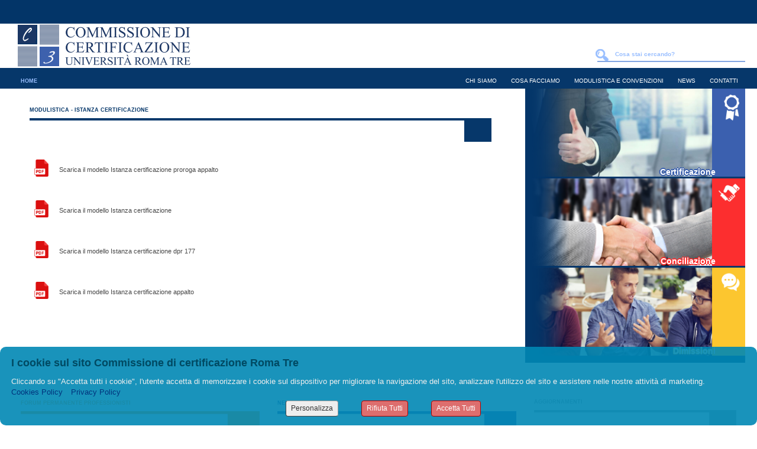

--- FILE ---
content_type: text/html; charset=utf-8
request_url: https://certificazioneroma3.it/istanza-certificazione.aspx
body_size: 55416
content:


<!DOCTYPE html>

<html id="ctl00_Html1" xmlns="http://www.w3.org/1999/xhtml" dir="ltr" lang="it" prefix="og: http://ogp.me/ns#" class="lang-it">
<head id="ctl00_Head1" data-sitologourl="/Public/certificazione/StrutturaSito/logo_commissione_certificazione.png" data-sitoname="Commissione di certificazione Roma Tre" data-idpagina="5261"><title>
	Istanza certificazione
</title><meta property="og:title" content="Istanza certificazione" /><meta property="og:type" content="website" /><meta property="og:url" content="https://certificazioneroma3.it/istanza-certificazione.aspx" /><meta property="og:locale" content="it_IT" /><meta name="viewport" content="width=device-width, initial-scale=1, minimum-scale=1, maximum-scale=1" /><meta name="robots" content="index,follow" /><meta http-equiv="content-type" content="text/html; charset=utf-8" /><meta name="revisit-after" content="7 days" /><meta name="generator" content="GiapCMS - Il CMS visuale" /><meta property="og:image" content="https://certificazioneroma3.it/Public/certificazione/StrutturaSito/logo_commissione_certificazione.png" /><meta property="twitter:card" content="summary_large_image" /><meta property="twitter:image" content="https://certificazioneroma3.it/Public/certificazione/StrutturaSito/logo_commissione_certificazione.png" />
    <style type="text/css">
        html{width:100%;}
    </style>
    
    <link rel="canonical" href="https://certificazioneroma3.it/istanza-certificazione.aspx"/>
    
    
    

    
    <link rel="shortcut icon" type="image/x-icon" href="/Public/certificazione/StrutturaSito/favicon.ico" />
    <link rel="icon" type="image/ico" href="/Public/certificazione/StrutturaSito/favicon.ico" />
    
    
    <link rel="image_src" href="https://certificazioneroma3.it/Public/certificazione/StrutturaSito/logo_commissione_certificazione.png" type="image/png"/>
    <link rel="stylesheet" type="text/css" href="https://maxcdn.bootstrapcdn.com/font-awesome/4.5.0/css/font-awesome.min.css"/>
    
    
    
    
    
    
    
    
    <link rel="stylesheet" type="text/css" href="//ajax.googleapis.com/ajax/libs/jqueryui/1.12.1/themes/redmond/jquery-ui.css" /><link rel="stylesheet" type="text/css" href="/public/css_runtime/certificazione/pagina5261.css?dt=20250210152346"/>
    <link rel="stylesheet" type="text/css" href="/css/cookie002.css?v=8"/>
    
    
    <link href="/App_JPlugin/libraries/bootstrap/dist/css/bootstrap.css" rel="stylesheet" />
    <link href="/App_JPlugin/libraries/bootstrap2-toggle/css/bootstrap2-toggle.min.css" rel="stylesheet" />
    <style id="ctl00_zonHead_runtimeCssStyle" type="text/css"></style>
    <script type="text/javascript" src="//ajax.googleapis.com/ajax/libs/jquery/1.12.4/jquery.min.js"></script>
    
    <script src="/public/scripts/certificazione/pagina5261.js?dt=20250210152340"></script>
</head>
<body id="ctl00_Body1" style="padding:0;margin:0;">
    <form name="aspnetForm" method="post" id="aspnetForm">
<div>
<input type="hidden" name="ctl00_RadScriptManager1_TSM" id="ctl00_RadScriptManager1_TSM" value="" />
<input type="hidden" name="__EVENTTARGET" id="__EVENTTARGET" value="" />
<input type="hidden" name="__EVENTARGUMENT" id="__EVENTARGUMENT" value="" />
<input type="hidden" name="__VIEWSTATE" id="__VIEWSTATE" value="XAzBU6PeXUDeH9/cBy8hQD9M+U+xeOBTccoapHVWawL9yZp4KVVMFVXFl9c3k99JI2nNF5T2mlPmefeMlwf3RfQayBbWM3KzEv26IxcHG37pniNeeXg9UyRQzQOnlpIqAm3JYxyFNCbvav4w5eMhBL7sBAuLat4ls0KOQC8LrSm7/Uc68LFM7mAecJY3m7SosbdmgpL4yFNxbQU7gmAjppWOQdpRbjMSH8v+aAYFebT7l53KWvsRzQyn+lfv+wBmcKNUGdtPRyUZ24et3Ux+A2M3Nmxdwxn4q6SNzHLQ949hVqB5b1bHx29fSevX1wtJSmxQfPwhFM4jwNQkCu38FF8UY/jhA36+G0OlkFLO+yYUv+DaCYQfmms3DuB7MtAddMywgNrJFRqP29kMUyGNUj222LV57DaRsWmJZ/RVQwH61G+Jov0LFuwQgGhjVlelfgTXz/cULXlzY6Ljr1knyQ==" />
</div>

<script type="text/javascript">
//<![CDATA[
var theForm = document.forms['aspnetForm'];
if (!theForm) {
    theForm = document.aspnetForm;
}
function __doPostBack(eventTarget, eventArgument) {
    if (!theForm.onsubmit || (theForm.onsubmit() != false)) {
        theForm.__EVENTTARGET.value = eventTarget;
        theForm.__EVENTARGUMENT.value = eventArgument;
        theForm.submit();
    }
}
//]]>
</script>


<script src="/WebResource.axd?d=pynGkmcFUV13He1Qd6_TZFDAzcSqfORGyFAnMgpirn82IRSb3uxuxAU1WDO3-83kgl-CBPXf7oH0wxXOdIIh2g2&amp;t=638901608248157332" type="text/javascript"></script>


<script src="/Telerik.Web.UI.WebResource.axd?_TSM_HiddenField_=ctl00_RadScriptManager1_TSM&amp;compress=1&amp;_TSM_CombinedScripts_=%3b%3bSystem.Web.Extensions%2c+Version%3d4.0.0.0%2c+Culture%3dneutral%2c+PublicKeyToken%3d31bf3856ad364e35%3ait-IT%3aa8328cc8-0a99-4e41-8fe3-b58afac64e45%3aea597d4b%3ab25378d2" type="text/javascript"></script>
<div>

	<input type="hidden" name="__VIEWSTATEGENERATOR" id="__VIEWSTATEGENERATOR" value="CA0B0334" />
	<input type="hidden" name="__EVENTVALIDATION" id="__EVENTVALIDATION" value="UWfrE8jMag2Ho4qjJ9RWV5iB52qyDd8VGLsGn4UUOP65VuaFdVG/7mFPNctGXqhRjX0tGLoJza2hiG3SnQYeLck5Oqosd3wthoLGBI3mKQHCLZITSVqnSsraXCBRM1PQH73QgLykjbQ2nDwZIqdPcAHj256CXyA/2iI2PDLokfKCWyDaNr+7Nf8AnGXD06Ni" />
</div>
        <script type="text/javascript">
//<![CDATA[
Sys.WebForms.PageRequestManager._initialize('ctl00$RadScriptManager1', 'aspnetForm', [], [], [], 90, 'ctl00');
//]]>
</script>

        <div id="ctl00_toolbar" style="display:none;">
            
                
        </div>   
        <div id="container_2colonneDx" class="container2colonneDx pagCont"  style="margin:0 auto;width:100%;">
            <!-- header -->
            
    <header id="ctl00_zonHeader_zona_header1_header" class="selettore_zona_header  baseHeader" style="float:left;position:relative;min-height:150px;width:100%;z-index:0;overflow:visible;">
    <div class="editor-ombra ombraHeader"></div>
    <div id="ctl00_zonHeader_zona_header1_container" class="gc-cont" style="position:relative;float:none;min-height:150px;">
        <div id="modulo63659" class="risorsa logoHeader" style="top:0px;left:0px;position:absolute;z-index:0;"><a href="/"><img class="risorsa" src="/Public/certificazione/StrutturaSito/logo_commissione_certificazione.png" alt="" title=""  /></a></div><nav id="modulo63673" class="menu principale" style="top:0px;left:0px;position:absolute;z-index:0;"><ul class="level0 sf-menu" ombra="0" veloc="slow" delay="200"><li class="item "><a href="javascript:void(0)">Chi Siamo</a><ul class="level1"><li class="item "><a href="/decreti-istitutivi.aspx" title="Decreti Istitutivi">Decreti Istitutivi</a></li> <li class="item "><a href="/regolamento.aspx" title="Regolamento">Regolamento</a></li> <li class="item "><a href="/presidente-commissari.aspx" title="Presidente e Commissari">Presidente e Commissari</a></li> <li class="item "><a href="/i-nostri-utenti.aspx" title="I Nostri Utenti">I Nostri Utenti</a></li> <li class="item "><a href="/attivita-monitoraggio.aspx" title="La Nostra Attività">La Nostra Attività</a></li> </ul></li> <li class="item "><a href="javascript:void(0)">Cosa Facciamo</a><ul class="level1"><li class="item "><a href="/certificazione-consulenza.aspx" title="Certificazione e consulenza">Certificazione e consulenza</a></li> <li class="item "><a href="/conciliazioni-accordi-sede-protetta.aspx" title="Conciliazioni e accordi in sede protetta">Conciliazioni e accordi in sede protetta</a></li> <li class="item "><a href="/dimissioni-risoluzioni.aspx" title="Dimissioni e Risoluzioni">Dimissioni e Risoluzioni</a></li> <li class="item "><a href="/negoziazione-assistita.aspx" title="Negoziazione assistita">Negoziazione assistita</a></li> <li class="item "><a href="/forum-permanente-professionisti.aspx" title="Forum permanente professionisti del lavoro">Forum permanente professionisti del lavoro</a></li> </ul></li> <li class="item "><a href="javascript:void(0)">Modulistica e Convenzioni</a><ul class="level1"><li class="item "><a href="/convenzione-quadro-certificazione.aspx" title="Convenzione Quadro certificazione">Convenzione Quadro certificazione</a></li> <li class="item "><a href="/istanza-certificazione.aspx" title="Istanza Certificazione">Istanza Certificazione</a></li> <li class="item "><a href="/convenzione-quadro-conciliazioni.aspx" title="Convenzione Quadro Conciliazione">Convenzione Quadro Conciliazione</a></li> <li class="item "><a href="/verbale-conciliazione.aspx" title="Verbale Conciliazione">Verbale Conciliazione</a></li> <li class="item "><a href="/modelli-privacy.aspx" title="Modelli Privacy">Modelli Privacy</a></li> <li class="item "><a href="/modulo-dati-fatturazione.aspx" title="Modulo dati fatturazione">Modulo dati fatturazione</a></li> </ul></li> <li class="item "><a href="/news-vetrina.aspx" title="News">News</a></li> <li class="item "><a href="/contatti.aspx" title="Contatti">Contatti</a></li> </ul></nav><nav id="modulo63687" class="menu home" style="top:0px;left:0px;position:absolute;z-index:0;"><ul class="level0 sf-menu" ombra="0" veloc="slow" delay="200"><li class="item current "><a class="current" href="/" title="Home">Home</a></li> </ul></nav><div id="modulo63784" class="ricerca cercaTop" style="top:0px;left:0px;position:absolute;z-index:0;"><input name="ctl00_zonHeader_zona_header1_ctl03£cerca_hid£" id="ctl00_zonHeader_zona_header1_ctl03£cerca_hid£" type="hidden" class="comando_hid" /><input value="Cerca" class="pulsante pulsante_submit" id="ctl00_zonHeader_zona_header1_ctl03£cerca_submit£" name="ctl00_zonHeader_zona_header1_ctl03£cerca_submit£" type="submit" />
<input value="Cosa stai cercando?" class="boxcerca comando_testoEsempio comando_cerca" placeholder="Cosa stai cercando?" id="ctl00_zonHeader_zona_header1_ctl03£cerca_testo£" name="ctl00_zonHeader_zona_header1_ctl03£cerca_testo£" type="text" /><input type="hidden" id="ctl00_zonHeader_zona_header1_ctl03£cerca_usaQuartieriGenerici£" class="comando_usaQuartGen" value="1" /><span class="comando_azzeraFiltri" data-urlreset="%2Fistanza-certificazione.aspx"></span></div>
    </div>
</header>














            <!--/ header -->
            <main id="ctl00_mainZone">
                <!-- containercentrale -->  
                <div id="containercentrale" class="containercentrale" style="float:left;position:relative;">
	                
                    <!-- centrale -->
                    
    <div id="ctl00_zonCentrale_zona_centrale1_centrale" class="selettore_zona_centrale  Zona-Central1 baseCentrale" style="float:left;position:relative;min-height:600px;width:70%;z-index:0;overflow:visible;"> 
    <div class="editor-ombra ombraCentral"></div>
    <div id="centrale_top"></div>
    <div id="ctl00_zonCentrale_zona_centrale1_container" class="gc-cont" style="position:relative;float:none;">
        <div id="modulo64925" class="infobox titoloBlu" style="float:left;margin-top:0px;margin-left:0px;zoom:1;z-index:0;">Modulistica - Istanza certificazione</div><div id="modulo65338" alt="65338" class="vetrinanews scaricaPdf" style="float:left;margin-top:0px;margin-left:0px;zoom:1;z-index:0;" data-pst="0" data-msgcart="0"><div id="newscontainer"><div id="newsitems"><div data-lang="it" class=" newsitem newsitem_primo" data-nws="7733" data-modid="65338" data-pagid="5261" data-cntPub="0" data-ante="false" ><div class="newslink"><a href="http://certificazioneroma3.it/public/certificazione/Immagini/modulistica/ISTANZA_CERTIFICAZIONE_PROROGA_APPALTO.docx" target="_blank" class="" data-nws="7733" data-sit="155" title="Scarica il modello Istanza certificazione proroga appalto"><img src="/public/certificazione/StrutturaSito/icona_scarica_pdf.png" alt="Link" /></a></div><div class="newssopratitolo"></div><div class="newstitolo"><a href="http://certificazioneroma3.it/public/certificazione/Immagini/modulistica/ISTANZA_CERTIFICAZIONE_PROROGA_APPALTO.docx" target="_blank" class="" data-nws="7733" data-sit="155" title="Scarica il modello Istanza certificazione proroga appalto">Scarica il modello Istanza certificazione proroga appalto</a></div><div class="newssottotitolo"></div></div><div data-lang="it" class=" newsitem" data-nws="7511" data-modid="65338" data-pagid="5261" data-cntPub="0" data-ante="false" ><div class="newslink"><a href="http://certificazioneroma3.it/public/certificazione/Immagini/modulistica/ISTANZA_certificazione_modello_19052020.docx" target="_blank" class="" data-nws="7511" data-sit="155" title="Scarica il modello Istanza certificazione"><img src="/public/certificazione/StrutturaSito/icona_scarica_pdf.png" alt="Link" /></a></div><div class="newssopratitolo"></div><div class="newstitolo"><a href="http://certificazioneroma3.it/public/certificazione/Immagini/modulistica/ISTANZA_certificazione_modello_19052020.docx" target="_blank" class="" data-nws="7511" data-sit="155" title="Scarica il modello Istanza certificazione">Scarica il modello Istanza certificazione</a></div><div class="newssottotitolo"></div></div><div data-lang="it" class=" newsitem" data-nws="7510" data-modid="65338" data-pagid="5261" data-cntPub="0" data-ante="false" ><div class="newslink"><a href="http://certificazioneroma3.it/public/certificazione/Immagini/modulistica/ISTANZA_certificazione_modello_19052020_APPALTI_DPR_177_.docx" target="_blank" class="" data-nws="7510" data-sit="155" title="Scarica il modello Istanza certificazione dpr 177"><img src="/public/certificazione/StrutturaSito/icona_scarica_pdf.png" alt="Link" /></a></div><div class="newssopratitolo"></div><div class="newstitolo"><a href="http://certificazioneroma3.it/public/certificazione/Immagini/modulistica/ISTANZA_certificazione_modello_19052020_APPALTI_DPR_177_.docx" target="_blank" class="" data-nws="7510" data-sit="155" title="Scarica il modello Istanza certificazione dpr 177">Scarica il modello Istanza certificazione dpr 177</a></div><div class="newssottotitolo"></div></div><div data-lang="it" class=" newsitem newsitem_ultimo" data-nws="7435" data-modid="65338" data-pagid="5261" data-cntPub="0" data-ante="false" ><div class="newslink"><a href="http://certificazioneroma3.it/public/certificazione/Immagini/modulistica/ISTANZA_NUOVA_CERTIFICAZIONE_2021.docx" target="_blank" class="" data-nws="7435" data-sit="155" title="Scarica il modello Istanza certificazione appalto"><img src="/public/certificazione/StrutturaSito/icona_scarica_pdf.png" alt="Link" /></a></div><div class="newssopratitolo"></div><div class="newstitolo"><a href="http://certificazioneroma3.it/public/certificazione/Immagini/modulistica/ISTANZA_NUOVA_CERTIFICAZIONE_2021.docx" target="_blank" class="" data-nws="7435" data-sit="155" title="Scarica il modello Istanza certificazione appalto">Scarica il modello Istanza certificazione appalto</a></div><div class="newssottotitolo"></div></div></div></div></div><div id="modulo65008" alt="65008" class="vetrinanews forumDX" style="float:left;margin-top:0px;margin-left:0px;zoom:1;z-index:0;" data-pst="1" data-msgcart="0"><div id="titolovetrina">Forum permanente professionisti</div><div class="vetrinascroll" data-itemVis="3" data-autoScr="9000" data-cntPub="0" data-easi="linear" data-itemScr="1"><ul><li><div data-lang="it" class=" newsitem newsitem_primo" data-nws="7799" data-modid="65008" data-pagid="5261" data-cntPub="0" data-ante="false" ><div class="newssopratitolo"></div><div class="newstitolo"><a href="/forum/Sicurezza_AccordoStatoRegioni_17aprile25.aspx" title="Formazione salute e sicurezza sul lavoro Accordo Stato-Regioni 17 aprile 2025">Formazione salute e sicurezza sul lavoro Accordo Stato-Regioni 17 aprile 2025</a></div><div class="newssottotitolo"></div><div class="newslink"><a href="/forum/Sicurezza_AccordoStatoRegioni_17aprile25.aspx" title="Formazione salute e sicurezza sul lavoro Accordo Stato-Regioni 17 aprile 2025">>></a></div></div></li><li><div data-lang="it" class=" newsitem" data-nws="7761" data-modid="65008" data-pagid="5261" data-cntPub="0" data-ante="false" ><div class="newssopratitolo"></div><div class="newstitolo"><a href="/forum/Decreto_Lavoro.aspx" title="DECRETO LAVORO - Materiali webinar 15 maggio 2023">DECRETO LAVORO - Materiali webinar 15 maggio 2023</a></div><div class="newssottotitolo"></div><div class="newslink"><a href="/forum/Decreto_Lavoro.aspx" title="DECRETO LAVORO - Materiali webinar 15 maggio 2023">>></a></div></div></li><li><div data-lang="it" class=" newsitem" data-nws="7521" data-modid="65008" data-pagid="5261" data-cntPub="0" data-ante="false" ><div class="newssopratitolo"></div><div class="newstitolo"><a href="/forum/EMERGENZA_COVID_19.aspx" title="EMERGENZA COVID-19">EMERGENZA COVID-19</a></div><div class="newssottotitolo"></div><div class="newslink"><a href="/forum/EMERGENZA_COVID_19.aspx" title="EMERGENZA COVID-19">>></a></div></div></li><li><div data-lang="it" class=" newsitem" data-nws="7721" data-modid="65008" data-pagid="5261" data-cntPub="0" data-ante="false" ><div class="newssopratitolo"></div><div class="newstitolo"><a href="/forum/COVID_19_Webinar_Commissione.aspx" title="EMERGENZA COVID-19 - Webinar Commissione">EMERGENZA COVID-19 - Webinar Commissione</a></div><div class="newssottotitolo"></div><div class="newslink"><a href="/forum/COVID_19_Webinar_Commissione.aspx" title="EMERGENZA COVID-19 - Webinar Commissione">>></a></div></div></li><li><div data-lang="it" class=" newsitem" data-nws="7668" data-modid="65008" data-pagid="5261" data-cntPub="0" data-ante="false" ><div class="newssopratitolo"></div><div class="newstitolo"><a href="/forum/Fondo_Nuove_Competenze.aspx" title="FONDO NUOVE COMPETENZE">FONDO NUOVE COMPETENZE</a></div><div class="newssottotitolo"></div><div class="newslink"><a href="/forum/Fondo_Nuove_Competenze.aspx" title="FONDO NUOVE COMPETENZE">>></a></div></div></li><li><div data-lang="it" class=" newsitem" data-nws="7720" data-modid="65008" data-pagid="5261" data-cntPub="0" data-ante="false" ><div class="newssopratitolo"></div><div class="newstitolo"><a href="/forum/Decreto_Agosto.aspx" title="EMERGENZA COVID-19 - Decreto Agosto">EMERGENZA COVID-19 - Decreto Agosto</a></div><div class="newssottotitolo"></div><div class="newslink"><a href="/forum/Decreto_Agosto.aspx" title="EMERGENZA COVID-19 - Decreto Agosto">>></a></div></div></li><li><div data-lang="it" class=" newsitem" data-nws="7723" data-modid="65008" data-pagid="5261" data-cntPub="0" data-ante="false" ><div class="newssopratitolo"></div><div class="newstitolo"><a href="/forum/COVID_19_Italia_2020_2022.aspx" title="EMERGENZA COVID-19 - Iniziative per il rilancio “Italia 2020-2022”">EMERGENZA COVID-19 - Iniziative per il rilancio “Italia 2020-2022”</a></div><div class="newssottotitolo"></div><div class="newslink"><a href="/forum/COVID_19_Italia_2020_2022.aspx" title="EMERGENZA COVID-19 - Iniziative per il rilancio “Italia 2020-2022”">>></a></div></div></li><li><div data-lang="it" class=" newsitem" data-nws="7722" data-modid="65008" data-pagid="5261" data-cntPub="0" data-ante="false" ><div class="newssopratitolo"></div><div class="newstitolo"><a href="/forum/COVID_19_Fase_2.aspx" title="EMERGENZA COVID-19 - Fase 2">EMERGENZA COVID-19 - Fase 2</a></div><div class="newssottotitolo"></div><div class="newslink"><a href="/forum/COVID_19_Fase_2.aspx" title="EMERGENZA COVID-19 - Fase 2">>></a></div></div></li><li><div data-lang="it" class=" newsitem" data-nws="7719" data-modid="65008" data-pagid="5261" data-cntPub="0" data-ante="false" ><div class="newssopratitolo"></div><div class="newstitolo"><a href="/forum/Decreto_Cura_Italia.aspx" title="EMERGENZA COVID-19 - Decreto Cura Italia">EMERGENZA COVID-19 - Decreto Cura Italia</a></div><div class="newssottotitolo"></div><div class="newslink"><a href="/forum/Decreto_Cura_Italia.aspx" title="EMERGENZA COVID-19 - Decreto Cura Italia">>></a></div></div></li><li><div data-lang="it" class=" newsitem newsitem_ultimo" data-nws="7505" data-modid="65008" data-pagid="5261" data-cntPub="0" data-ante="false" ><div class="newssopratitolo"></div><div class="newstitolo"><a href="/forum/Cassazione_caso_Foodora_4_02_2020.aspx" title="Cassazione 24 gennaio 2020, n. 1663 caso Foodora">Cassazione 24 gennaio 2020, n. 1663 caso Foodora</a></div><div class="newssottotitolo"></div><div class="newslink"><a href="/forum/Cassazione_caso_Foodora_4_02_2020.aspx" title="Cassazione 24 gennaio 2020, n. 1663 caso Foodora">>></a></div></div></li></ul></div></div><div id="modulo65009" alt="65009" class="vetrinanews newsDxunicoItem" style="float:left;margin-top:0px;margin-left:0px;zoom:1;z-index:0;" data-pst="1" data-msgcart="0"><div id="titolovetrina">News</div><div class="vetrinascroll" data-itemVis="3" data-autoScr="9000" data-cntPub="0" data-itemScr="1"><ul><li><div data-lang="it" class=" newsitem newsitem_primo" data-nws="7797" data-modid="65009" data-pagid="5261" data-cntPub="0" data-ante="false" ><div class="newslink"><a href="http://certificazioneroma3.it/public/certificazione/Immagini/notizie/CONVEGNO_AI_DEF_25.pdf" target="_blank" class="" data-nws="7797" data-sit="155" title="LABChain 2025: Regolamento UE 2024/1689, IA e Diritto del lavoro">>></a></div><div class="newsdata"><span class="datastart">20/01/2025</span></div><div class="newssopratitolo"></div><div class="newstitolo"><a href="http://certificazioneroma3.it/public/certificazione/Immagini/notizie/CONVEGNO_AI_DEF_25.pdf" target="_blank" class="" data-nws="7797" data-sit="155" title="LABChain 2025: Regolamento UE 2024/1689, IA e Diritto del lavoro">LABChain 2025: Regolamento UE 2024/1689, IA e Diritto del lavoro</a></div><div class="newssottotitolo"></div>
<div class="testo">REGOLAMENTO UE 2024/1689, INTELLIGENZA ARTIFICIALE E DIRITTO DEL LAVORO. PROSPETTIVE PER I DIRITTI D...</div></div></li><li><div data-lang="it" class=" newsitem" data-nws="7760" data-modid="65009" data-pagid="5261" data-cntPub="0" data-ante="false" ><div class="newslink"><a href="http://certificazioneroma3.it/public/certificazione/Immagini/forumPermanente/Webinar_decreto_lavoro_15.5.2023.pdf" target="_blank" class="" data-nws="7760" data-sit="155" title="Webinar Le novità del Decreto Lavoro (DL 4 MAGGIO 2023, N. 48)">>></a></div><div class="newsdata"><span class="datastart">11/05/2023</span></div><div class="newssopratitolo"></div><div class="newstitolo"><a href="http://certificazioneroma3.it/public/certificazione/Immagini/forumPermanente/Webinar_decreto_lavoro_15.5.2023.pdf" target="_blank" class="" data-nws="7760" data-sit="155" title="Webinar Le novità del Decreto Lavoro (DL 4 MAGGIO 2023, N. 48)">Webinar Le novità del Decreto Lavoro (DL 4 MAGGIO 2023, N. 48)</a></div><div class="newssottotitolo"></div>
<div class="testo">Webinar Le novità del Decreto Lavoro (DL 4 MAGGIO 2023, N. 48)</div></div></li><li><div data-lang="it" class=" newsitem" data-nws="7734" data-modid="65009" data-pagid="5261" data-cntPub="0" data-ante="false" ><div class="newslink"><a href="http://certificazioneroma3.it/public/certificazione/Immagini/notizie/Privacy_by_emergency_Commissione_Garante_30_giugno_2021.pdf" target="_blank" class="" data-nws="7734" data-sit="155" title="Privacy by emergency. La Commissione di certificazione intervista l’Autorità Garante Privacy">>></a></div><div class="newsdata"><span class="datastart">30/06/2021</span></div><div class="newssopratitolo"></div><div class="newstitolo"><a href="http://certificazioneroma3.it/public/certificazione/Immagini/notizie/Privacy_by_emergency_Commissione_Garante_30_giugno_2021.pdf" target="_blank" class="" data-nws="7734" data-sit="155" title="Privacy by emergency. La Commissione di certificazione intervista l’Autorità Garante Privacy">Privacy by emergency. La Commissione di certificazione intervista l’Autorità Garante Privacy</a></div><div class="newssottotitolo"></div>
<div class="testo">Privacy by emergency. La Commissione di certificazione intervista l’Autorità Garante Privacy</div></div></li><li><div data-lang="it" class=" newsitem" data-nws="7728" data-modid="65009" data-pagid="5261" data-cntPub="0" data-ante="false" ><div class="newslink"><a href="/Help-desk-contratti-di-lavoro.aspx" title="Help desk contratti di lavoro">>></a></div><div class="newsdata"><span class="datastart">16/04/2021</span></div><div class="newssopratitolo"></div><div class="newstitolo"><a href="/Help-desk-contratti-di-lavoro.aspx" title="Help desk contratti di lavoro">Help desk contratti di lavoro</a></div><div class="newssottotitolo"></div>
<div class="testo">Help desk contratti di lavoro</div></div></li><li><div data-lang="it" class=" newsitem" data-nws="7674" data-modid="65009" data-pagid="5261" data-cntPub="0" data-ante="false" ><div class="newslink"><a href="http://certificazioneroma3.it/public/certificazione/Immagini/notizie/Locandina_webinar_responsabilit_dl_Covid_19.pdf" target="_blank" class="" data-nws="7674" data-sit="155" title="Webinar La responsabilità civile e penale del datore di lavoro nel contesto dell'emergenza sanitaria">>></a></div><div class="newsdata"><span class="datastart">14/12/2020</span></div><div class="newssopratitolo"></div><div class="newstitolo"><a href="http://certificazioneroma3.it/public/certificazione/Immagini/notizie/Locandina_webinar_responsabilit_dl_Covid_19.pdf" target="_blank" class="" data-nws="7674" data-sit="155" title="Webinar La responsabilità civile e penale del datore di lavoro nel contesto dell'emergenza sanitaria">Webinar La responsabilità civile e penale del datore di lavoro nel contesto dell'emergenza sanitaria</a></div><div class="newssottotitolo"></div>
<div class="testo">Webinar La responsabilità civile e penale del datore di lavoro nel contesto dell'emergenza sanitaria</div></div></li><li><div data-lang="it" class=" newsitem" data-nws="7542" data-modid="65009" data-pagid="5261" data-cntPub="0" data-ante="false" ><div class="newslink"><a href="http://certificazioneroma3.it/public/certificazione/Immagini/notizie/Fondo_Nuove_Competenze_RomaTre_18_novembre_2020.pdf" target="_blank" class="" data-nws="7542" data-sit="155" title="Webinar Il Fondo Nuove Competenze: potenzialità e profili applicativi">>></a></div><div class="newsdata"><span class="datastart">18/11/2020</span></div><div class="newssopratitolo"></div><div class="newstitolo"><a href="http://certificazioneroma3.it/public/certificazione/Immagini/notizie/Fondo_Nuove_Competenze_RomaTre_18_novembre_2020.pdf" target="_blank" class="" data-nws="7542" data-sit="155" title="Webinar Il Fondo Nuove Competenze: potenzialità e profili applicativi">Webinar Il Fondo Nuove Competenze: potenzialità e profili applicativi</a></div><div class="newssottotitolo"></div>
<div class="testo">Webinar Il Fondo Nuove Competenze: potenzialità e profili applicativi</div></div></li><li><div data-lang="it" class=" newsitem" data-nws="7537" data-modid="65009" data-pagid="5261" data-cntPub="0" data-ante="false" ><div class="newslink"><a href="http://certificazioneroma3.it/public/certificazione/Immagini/COVID-19/Webinar_decreto_Agosto_10.9.2020.pdf" target="_blank" class="" data-nws="7537" data-sit="155" title="Webinar Il Decreto Agosto (d.l. 14 agosto 2020, n. 104)">>></a></div><div class="newsdata"><span class="datastart">10/09/2020</span></div><div class="newssopratitolo"></div><div class="newstitolo"><a href="http://certificazioneroma3.it/public/certificazione/Immagini/COVID-19/Webinar_decreto_Agosto_10.9.2020.pdf" target="_blank" class="" data-nws="7537" data-sit="155" title="Webinar Il Decreto Agosto (d.l. 14 agosto 2020, n. 104)">Webinar Il Decreto Agosto (d.l. 14 agosto 2020, n. 104)</a></div><div class="newssottotitolo"></div>
<div class="testo">Webinar Il Decreto Agosto (d.l. 14 agosto 2020, n. 104)</div></div></li><li><div data-lang="it" class=" newsitem" data-nws="7533" data-modid="65009" data-pagid="5261" data-cntPub="0" data-ante="false" ><div class="newslink"><a href="http://certificazioneroma3.it/public/certificazione/Immagini/notizie/Webinar_Sicurezza_29.4.2020_Commissione_Certificazione_Roma_Tre.pdf" target="_blank" class="" data-nws="7533" data-sit="155" title="Webinar Fase 2 e sicurezza sul lavoro">>></a></div><div class="newsdata"><span class="datastart">29/04/2020</span></div><div class="newssopratitolo"></div><div class="newstitolo"><a href="http://certificazioneroma3.it/public/certificazione/Immagini/notizie/Webinar_Sicurezza_29.4.2020_Commissione_Certificazione_Roma_Tre.pdf" target="_blank" class="" data-nws="7533" data-sit="155" title="Webinar Fase 2 e sicurezza sul lavoro">Webinar Fase 2 e sicurezza sul lavoro</a></div><div class="newssottotitolo"></div>
<div class="testo">Webinar Fase 2 e sicurezza sul lavoro</div></div></li><li><div data-lang="it" class=" newsitem" data-nws="7532" data-modid="65009" data-pagid="5261" data-cntPub="0" data-ante="false" ><div class="newslink"><a href="http://certificazioneroma3.it/public/certificazione/Immagini/notizie/Webinar_9.4.2020.pdf" target="_blank" class="" data-nws="7532" data-sit="155" title="Webinar Cassa integrazione “COVID-19” e Cassa in deroga (nella Regione Lazio)">>></a></div><div class="newsdata"><span class="datastart">09/04/2020</span></div><div class="newssopratitolo"></div><div class="newstitolo"><a href="http://certificazioneroma3.it/public/certificazione/Immagini/notizie/Webinar_9.4.2020.pdf" target="_blank" class="" data-nws="7532" data-sit="155" title="Webinar Cassa integrazione “COVID-19” e Cassa in deroga (nella Regione Lazio)">Webinar Cassa integrazione “COVID-19” e Cassa in deroga (nella Regione Lazio)</a></div><div class="newssottotitolo"></div>
<div class="testo">Webinar Cassa integrazione “COVID-19” e Cassa in deroga (nella Regione Lazio)</div></div></li><li><div data-lang="it" class=" newsitem newsitem_ultimo" data-nws="7531" data-modid="65009" data-pagid="5261" data-cntPub="0" data-ante="false" ><div class="newslink"><a href="http://certificazioneroma3.it/public/certificazione/Immagini/notizie/Locandina_ciclo_seminari_webinar.pdf" target="_blank" class="" data-nws="7531" data-sit="155" title="Ciclo seminari webinar">>></a></div><div class="newsdata"><span class="datastart">02/04/2020</span></div><div class="newssopratitolo"></div><div class="newstitolo"><a href="http://certificazioneroma3.it/public/certificazione/Immagini/notizie/Locandina_ciclo_seminari_webinar.pdf" target="_blank" class="" data-nws="7531" data-sit="155" title="Ciclo seminari webinar">Ciclo seminari webinar</a></div><div class="newssottotitolo"></div>
<div class="testo">Ciclo seminari webinar</div></div></li></ul></div></div>  
    </div>
    <div id="centrale_bottom"></div>   
</div>


	                <!--/ centrale -->
                    <aside>
                    <!-- colonnadx -->
                    
    <div id="ctl00_zonColonnaDx_zona_colonnaDx1_colonnaDx" class="selettore_zona_dx  Zona-Right2" style="float:right;position:relative;width:30%;z-index:0;">
    <div class="editor-ombra ombraDx"></div>
    <div id="colonnaDx_top"></div>
    <div id="ctl00_zonColonnaDx_zona_colonnaDx1_container" class="gc-cont" style="position:relative;float:none;">
        <div id="modulo63823" class="contenitore boxDx" style="float:left;margin-top:0px;margin-left:0px;zoom:1;z-index:0;">
	
      
    <div id="ctl00_zonColonnaDx_zona_colonnaDx1_ctl00_divRelativeInterno" class="subcontainer-group" style="position:relative">
        <div id="modulo63697" class="infobox boxCertificazioneDx" style="float:left;margin-top:0px;margin-left:0px;zoom:1;z-index:0;"><div class="contenitore">
<div class="immagine"><a href="/certificazione-consulenza.aspx"><img alt="" src="/public/certificazione/StrutturaSito/segnaposto_certificazione_hp.png" /></a></div>
<div class="txtCertificazione">Certificazione</div>
</div></div><div id="modulo63698" class="infobox boxConciliazioneDx" style="float:left;margin-top:0px;margin-left:0px;zoom:1;z-index:0;"><div class="contenitore">
<div class="immagine"><a href="/conciliazioni-accordi-sede-protetta.aspx"><img alt="" src="/public/certificazione/StrutturaSito/segnaposto_conciliazione_hp.png" /></a></div>
<div class="txtConciliazione">Conciliazione</div>
</div></div><div id="modulo63699" class="infobox boxForumDx" style="float:left;margin-top:0px;margin-left:0px;zoom:1;z-index:0;"><div class="contenitore">
<div class="immagine"><a href="/dimissioni-risoluzioni.aspx"><img alt="" src="/public/certificazione/StrutturaSito/segnaposto_forum_hp.png" /></a></div>
<div class="txtForum">Dimissioni</div>
</div></div><div id="modulo63822" class="risorsa sfumatura" style="float:left;margin-top:0px;margin-left:0px;zoom:1;z-index:0;"><img class="risorsa" src="/Public/certificazione/StrutturaSito/sfumatura_top.png" alt="" title=""  /></div>  
    </div>
    

</div><div id="modulo65010" alt="65010" class="vetrinanews documentiDx" style="float:left;margin-top:0px;margin-left:0px;zoom:1;z-index:0;" data-pst="1" data-msgcart="0"><div id="titolovetrina">Aggiornamenti</div><div class="vetrinascroll" data-itemVis="3" data-autoScr="8000" data-cntPub="0" data-easi="linear" data-itemScr="1"><ul><li><div data-lang="it" class=" newsitem newsitem_primo" data-nws="7523" data-modid="65010" data-pagid="5261" data-cntPub="0" data-ante="false" ><div class="newslink"><a href="/forum/EMERGENZA_COVID_19.aspx#formContatto" title="EMERGENZA COVID-19">Leggi la scheda</a></div><div class="newssopratitolo"></div><div class="newstitolo"><a href="/forum/EMERGENZA_COVID_19.aspx#formContatto" title="EMERGENZA COVID-19">EMERGENZA COVID-19</a></div><div class="newssottotitolo"></div></div></li><li><div data-lang="it" class=" newsitem" data-nws="7524" data-modid="65010" data-pagid="5261" data-cntPub="0" data-ante="false" ><div class="newslink"><a href="/Conciliazioni-il-modalità-telematica.aspx#formContatto" title="Conciliazioni in modalità telematica">Leggi la scheda</a></div><div class="newssopratitolo"></div><div class="newstitolo"><a href="/Conciliazioni-il-modalità-telematica.aspx#formContatto" title="Conciliazioni in modalità telematica">Conciliazioni in modalità telematica</a></div><div class="newssottotitolo"></div></div></li><li><div data-lang="it" class=" newsitem" data-nws="7400" data-modid="65010" data-pagid="5261" data-cntPub="0" data-ante="false" ><div class="newslink"><a href="http://certificazioneroma3.it/public/certificazione/Immagini/aggiornamenti/Circolare_n_5_del_28022019_vigilanza_caporalato.pdf" target="_blank" class="" data-nws="7400" data-sit="155" title="Circolare-n-5-del-28022019-vigilanza-caporalato">Leggi la scheda</a></div><div class="newssopratitolo"></div><div class="newstitolo"><a href="http://certificazioneroma3.it/public/certificazione/Immagini/aggiornamenti/Circolare_n_5_del_28022019_vigilanza_caporalato.pdf" target="_blank" class="" data-nws="7400" data-sit="155" title="Circolare-n-5-del-28022019-vigilanza-caporalato">Circolare-n-5-del-28022019-vigilanza-caporalato</a></div><div class="newssottotitolo"></div></div></li><li><div data-lang="it" class=" newsitem" data-nws="7388" data-modid="65010" data-pagid="5261" data-cntPub="0" data-ante="false" ><div class="newslink"><a href="http://certificazioneroma3.it/public/certificazione/Immagini/aggiornamenti/d.l._n._4_del_2019_reddito_di_cittadinanza_e_quota_cento_1.pdf" target="_blank" class="" data-nws="7388" data-sit="155" title="Testo DL RDC e Pensioni">Leggi la scheda</a></div><div class="newssopratitolo"></div><div class="newstitolo"><a href="http://certificazioneroma3.it/public/certificazione/Immagini/aggiornamenti/d.l._n._4_del_2019_reddito_di_cittadinanza_e_quota_cento_1.pdf" target="_blank" class="" data-nws="7388" data-sit="155" title="Testo DL RDC e Pensioni">Testo DL RDC e Pensioni</a></div><div class="newssottotitolo"></div></div></li><li><div data-lang="it" class=" newsitem" data-nws="7300" data-modid="65010" data-pagid="5261" data-cntPub="0" data-ante="false" ><div class="newslink"><a href="http://certificazioneroma3.it/public/certificazione/Immagini/aggiornamenti/Circolare_n_4_dell_11022019_preclusione.pdf" target="_blank" class="" data-nws="7300" data-sit="155" title="Circolare 4 dell 11-02-2019 Preclusione">Leggi la scheda</a></div><div class="newssopratitolo"></div><div class="newstitolo"><a href="http://certificazioneroma3.it/public/certificazione/Immagini/aggiornamenti/Circolare_n_4_dell_11022019_preclusione.pdf" target="_blank" class="" data-nws="7300" data-sit="155" title="Circolare 4 dell 11-02-2019 Preclusione">Circolare 4 dell 11-02-2019 Preclusione</a></div><div class="newssottotitolo"></div></div></li><li><div data-lang="it" class=" newsitem" data-nws="7301" data-modid="65010" data-pagid="5261" data-cntPub="0" data-ante="false" ><div class="newslink"><a href="http://certificazioneroma3.it/public/certificazione/Immagini/aggiornamenti/Circolare_n_3_dell_11022019_somministrazione_fraudolenta.pdf" target="_blank" class="" data-nws="7301" data-sit="155" title="Circolare 3 dell 11-02-2019 Somministrazione fraudolenta">Leggi la scheda</a></div><div class="newssopratitolo"></div><div class="newstitolo"><a href="http://certificazioneroma3.it/public/certificazione/Immagini/aggiornamenti/Circolare_n_3_dell_11022019_somministrazione_fraudolenta.pdf" target="_blank" class="" data-nws="7301" data-sit="155" title="Circolare 3 dell 11-02-2019 Somministrazione fraudolenta">Circolare 3 dell 11-02-2019 Somministrazione fraudolenta</a></div><div class="newssottotitolo"></div></div></li><li><div data-lang="it" class=" newsitem newsitem_ultimo" data-nws="7302" data-modid="65010" data-pagid="5261" data-cntPub="0" data-ante="false" ><div class="newslink"><a href="http://certificazioneroma3.it/public/certificazione/Immagini/aggiornamenti/96_2018_legge_dignita_1.pdf" target="_blank" class="" data-nws="7302" data-sit="155" title="96 - 2018 Legge dignità">Leggi la scheda</a></div><div class="newssopratitolo"></div><div class="newstitolo"><a href="http://certificazioneroma3.it/public/certificazione/Immagini/aggiornamenti/96_2018_legge_dignita_1.pdf" target="_blank" class="" data-nws="7302" data-sit="155" title="96 - 2018 Legge dignità">96 - 2018 Legge dignità</a></div><div class="newssottotitolo"></div></div></li></ul></div></div>  
    </div>
    <div id="colonnaDx_bottom"></div>
</div>


                    <!--/ colonnadx -->
                    </aside>
	            </div>
                <!--/ containercentrale -->  		
            </main>
            <!-- footer -->
            
    <footer id="ctl00_zonFooter_zona_footer1_footer" class="selettore_zona_footer  baseFooter" style="float:left;position:relative;min-height:470px;width:100%;z-index:0;">
    <div class="editor-ombra ombraFooter"></div>
    <div id="footer_top"></div>
    <div id="ctl00_zonFooter_zona_footer1_container" class="gc-cont" style="position:relative;float:none;min-height:470px;">
        <div id="modulo63661" class="infobox contatti-footer" style="float:left;margin-top:0px;margin-left:0px;zoom:1;z-index:0;"><div class="titolo"><strong>Certificazione dei contratti di lavoro e consulenza</strong></div>
Sig.ra Marinella Paolini<br />
<a href="mailto:marinella.paolini@uniroma3.it">marinella.paolini@uniroma3.it</a><br />
<a href="mailto:commissione.certificazione@uniroma3.it?subject=Certificazione%20dei%20contratti%20di%20lavoro%20e%20consulenza">commissione.certificazione@uniroma3.it</a><br />
pec. <a href="mailto:commissione.certificazione@ateneo.uniroma3.it?subject=Certificazione%20dei%20contratti%20di%20lavoro%20e%20consulenza">commissione.certificazione@ateneo.uniroma3.it</a><br />
<br />
Per informazioni su consulenza e assistenza e certificazione dei soli contratti rientranti nell'ambito dell'apposita convenzione <strong>"IPER"</strong><br />
Avv. Stefano Rosa<br />
<a href="mailto:stefano.rosa@uniroma3.it?subject=Informazioni su consulenza, assistenza, certificazione dei soli contratti rientranti nell'ambito dell'apposita convenzione IPER&amp;cc=commissione.certificazione@uniroma3.it">stefano.rosa@uniroma3.it</a><br />
<br />
<br />
<div class="titolo"><strong>Conciliazione delle controversie di lavoro</strong></div>
Dott.ssa Annalisa Santini<br />
<a href="mailto:annalisa.santini@uniroma3.it?subject=Conciliazione%20delle%20controversie%20di%20lavoro">annalisa.santini@uniroma3.it</a><br />
<a href="mailto:commissione.conciliazione@uniroma3.it?subject=Conciliazione%20delle%20controversie%20di%20lavoro">commissione.conciliazione@uniroma3.it</a><br />
pec: <a href="mailto:commissione.certificazione@ateneo.uniroma3.it?subject=Conciliazione%20delle%20controversie%20di%20lavoro">commissione.certificazione@ateneo.uniroma3.it</a><br />
<br /></div><div id="modulo63662" class="infobox doveSiamoFooter" style="float:left;margin-top:0px;margin-left:0px;zoom:1;z-index:0;"><div class="titolo">Dove Siamo</div>
<iframe src="https://www.google.com/maps/embed?pb=!1m18!1m12!1m3!1d883.5516392316927!2d12.479472335624521!3d41.851946859613605!2m3!1f0!2f0!3f0!3m2!1i1024!2i768!4f13.1!3m3!1m2!1s0x13258a8b7486aeb9%3A0x4f675c94f1461026!2sVia%20Gabriello%20Chiabrera%2C%20199%2C%2000145%20Roma%20RM!5e0!3m2!1sit!2sit!4v1665137393360!5m2!1sit!2sit" style="border:0;" frameborder="0"></iframe>
<div class="testo"><strong>SEDE:</strong><br />
Via Gabriello Chiabrera 199<br />
00145, Roma, Italia<br />
<br />
<strong>SEDI OPERATIVE:</strong></div>
Roma, Via del Castro Pretorio n. 20;<br />
Roma c/o AGI (Avvocati Giuslavoristi Italiani), Via del Banco di Santo Spirito n. 42;<br />
Milano, Via Festa del Perdono n. 7</div><div id="modulo63663" class="modulonewsletter IscrizioneNewsletter" style="float:left;margin-top:0px;margin-left:0px;zoom:1;z-index:0;"><input name="ctl00_zonFooter_zona_footer1_ctl02£formnewsletter_hid£" id="ctl00_zonFooter_zona_footer1_ctl02£formnewsletter_hid£" class="comando_hid" type="hidden" />
<div class="titolo">Iscrizione<span style="color: #5bb3e4;">Newsletter</span></div>
<div class="titoletto">Comm/Unity <br />
Commissione certificazione</div>
<div class="sottotitolo"><span style="color: #b0bbda;">Iscriviti alla nostra Newsletter per restare aggiornato sulle nostre iniziative</span></div>
<input name="ctl00_zonFooter_zona_footer1_ctl02£formnewsletter_nome£" placeholder="Nome" id="ctl00_zonFooter_zona_footer1_ctl02£formnewsletter_nome£" class="txtNewsletter" type="text" /><br />
<input name="ctl00_zonFooter_zona_footer1_ctl02£formnewsletter_email£" placeholder="Inserisci la tua e-mail" id="ctl00_zonFooter_zona_footer1_ctl02£formnewsletter_email£" class="txtNewsletter" title="Inserire l'indirizzo di posta elettronica su cui si intende ricevere la newsletter" type="text" /><br />
<input name="ctl00_zonFooter_zona_footer1_ctl02£formnewsletter_submit£" class="pulnewsletter" id="ctl00_zonFooter_zona_footer1_ctl02£formnewsletter_submit£" onclick="return presetPostback('ctl00_zonFooter_zona_footer1_ctl02£formnewsletter_hid£')" value="Iscriviti" type="submit" /></div><div id="ctl00_zonFooter_zona_footer1_ctl02_messaggio"></div>

<div id="modulo63667" class="infobox privacyFooter" style="float:left;margin-top:0px;margin-left:0px;zoom:1;z-index:0;"><a href="/privacy-policy.aspx">Privacy</a></div><div id="modulo63668" class="infobox creditiFooter" style="float:left;margin-top:0px;margin-left:0px;zoom:1;z-index:0;">&copy; Commissione di certificazione Universit&agrave; degli Studi Roma Tre, Via Gabriello Chiabrera 199, 00145 Roma, Italia&nbsp;- <a href="/default.aspx?id=5290&amp;lng=1">Informativa Cookie</a></div><div id="modulo63669" class="infobox poweredFooter" style="float:left;margin-top:0px;margin-left:0px;zoom:1;z-index:0;">Powered by GiapInformatica
<br />
Design by Giap CMS</div>
    </div>
    <div id="footer_bottom"></div>
</footer>


            <!--/ footer -->
        </div>

	    
    <div id="ctl00_ContentPlaceHolderLibero_cookieMsgInfo" class="cookie-msg-info-container" style="display:block;" ckSito="certificazioneCkAcptGdpr">
        <div id="ctl00_ContentPlaceHolderLibero_cookieIntro" class="cookie-intro" style="display:block;">
            <span class="cookie-title">I cookie sul sito Commissione di certificazione Roma Tre</span>
            <span class="cookie-text">Cliccando su "Accetta tutti i cookie", l'utente accetta di memorizzare i cookie sul dispositivo per migliorare la navigazione del sito, analizzare l'utilizzo del sito e assistere nelle nostre attività di marketing.</span>
            <span class="cookie-link">
                <a id="ctl00_ContentPlaceHolderLibero_lnkCookiePolicy" class="info" rel="nofollow" href="/informativa-cookie.aspx">Cookies Policy</a>
                <a id="ctl00_ContentPlaceHolderLibero_lnkPrivacyPolicy" class="info" rel="nofollow" href="/privacy-policy.aspx">Privacy Policy</a>
            </span>
            <span class="cookie-button">
                <a id="ctl00_ContentPlaceHolderLibero_lnkCookieCustomize" class="customize" rel="nofollow" href="javascript:personalizzaCookie(&#39;ctl00_ContentPlaceHolderLibero_cookieMsgInfo&#39;);">Personalizza</a>
                <a id="ctl00_ContentPlaceHolderLibero_lnkCookieDisableAll" class="accetto" rel="nofollow" href="javascript:accettaCookie(&#39;certificazioneCkAcptGdpr&#39;,&#39;ctl00_ContentPlaceHolderLibero_cookieMsgInfo&#39;,&#39;a5f7a2ba-9243-4f22-a801-c398596b1d9b&#39;,&#39;DenyAll&#39;);">Rifiuta Tutti</a>
                <a id="ctl00_ContentPlaceHolderLibero_lnkCookieAllowAll" class="accetto" rel="nofollow" href="javascript:accettaCookie(&#39;certificazioneCkAcptGdpr&#39;,&#39;ctl00_ContentPlaceHolderLibero_cookieMsgInfo&#39;,&#39;a5f7a2ba-9243-4f22-a801-c398596b1d9b&#39;,&#39;AllowAll&#39;);">Accetta Tutti</a>
            </span>
        </div>
        <div id="ctl00_ContentPlaceHolderLibero_cookieSettingsContainer" class="cookie-settings-container" style="display:none;">
            <div class="cookie-settings-header">
                <span class="settings-title">Gestione Preferenze Privacy</span>
                <div id="ctl00_ContentPlaceHolderLibero_cookieSettingsClose" class="settings-close" style="display:block;"><a id="ctl00_ContentPlaceHolderLibero_lnkCookieSettingsClose" class="close" rel="nofollow" href="javascript:personalizzaCookieHide(&#39;ctl00_ContentPlaceHolderLibero_cookieMsgInfo&#39;);">X</a></div>
            </div>
            <div class="cookie-settings-body">
                <div class="cookie-settings-selectors">
                    <ul>
                        <li class="attivo" data-target="privacy">La tua privacy</li>
                        <li data-target="necessary">Cookie strettamente necessari</li>
                        <li data-target="functional">Cookie di funzionalità</li>
                        <li data-target="performance">Cookie di prestazione</li>
                        <li data-target="targeting">Cookie per pubblicità mirata</li>
                        <li data-target="socialmedia">Cookie dei social media</li>
                    </ul>
                </div>
                <div class="cookie-settings-content">
                    <div class="cookie-settings-content-privacy">
                        <div class="cookie-settings-content-header"><span class="settings-content-title">La tua privacy</span></div>
                        <div class="cookie-settings-content-body">Quando si visita qualsiasi sito Web, questo può memorizzare o recuperare informazioni sul tuo browser, in gran parte sotto forma di cookie. Queste informazioni potrebbero essere su di te, le tue preferenze o il tuo dispositivo e sono utilizzate in gran parte per far funzionare il sito secondo le tue aspettative. Le informazioni di solito non ti identificano direttamente, ma possono fornire un'esperienza Web più personalizzata. Poiché rispettiamo il tuo diritto alla privacy, è possibile scegliere di non consentire alcuni tipi di cookie. Clicca sulle intestazioni delle diverse categorie per saperne di più e modificare le impostazioni predefinite. Tuttavia, il bloccaggio di alcuni tipi di cookie può avere impatto sulla tua esperienza del sito e dei servizi che siamo in grado di offrire.<br/><a href="/privacy-policy.aspx">Privacy Policy</a></div>
                    </div>
                    <div class="cookie-settings-content-necessary">
                        <div class="cookie-settings-content-header">
                            <span class="settings-content-title">Cookie strettamente necessari</span>
                            <span class="settings-content-always">Sempre attivi</span>
                        </div>
                        <div class="cookie-settings-content-body">Questi cookie sono necessari per il funzionamento del sito e non possono essere disattivati ​​nei nostri sistemi. Di solito vengono impostati solo in risposta alle azioni da te effettuate che costituiscono una richiesta di servizi, come l'impostazione delle preferenze di privacy, l'accesso o la compilazione di moduli. È possibile impostare il browser per bloccare o avere avvisi riguardo questi cookie, ma di conseguenza alcune parti del sito non funzioneranno. Questi cookie non archiviano informazioni personali.<br/><a href="/informativa-cookie.aspx">Cookies Policy</a></div>
                    </div>
                    <div class="cookie-settings-content-functional">
                        <div class="cookie-settings-content-header">
                            <span class="settings-content-title">Cookie di funzionalità</span>
                            <span class="settings-content-checkbox"><input name="ctl00$ContentPlaceHolderLibero$chkCookieSettingsFunctionalID" type="checkbox" id="ctl00_ContentPlaceHolderLibero_chkCookieSettingsFunctionalID" class="chkCookieSettingsFunctional" data-toggle="toggle" data-on="On" data-off="Off" checked="checked" /></span>
                        </div>
                        <div class="cookie-settings-content-body">Questi cookie consentono al sito di fornire funzionalità e personalizzazione avanzate. Possono essere impostati da noi o da provider di terze parti i cui servizi sono stati aggiunti alle nostre pagine. Se non si autorizzano questi cookie, alcuni o tutti questi servizi potrebbero non funzionare correttamente.</div>
                    </div>
                    <div class="cookie-settings-content-performance">
                        <div class="cookie-settings-content-header">
                            <span class="settings-content-title">Cookie di prestazione</span>
                            <span class="settings-content-checkbox"><input name="ctl00$ContentPlaceHolderLibero$chkCookieSettingsPerformanceID" type="checkbox" id="ctl00_ContentPlaceHolderLibero_chkCookieSettingsPerformanceID" class="chkCookieSettingsPerformance" data-toggle="toggle" data-on="On" data-off="Off" /></span>
                        </div>
                        <div class="cookie-settings-content-body">Questi cookie ci permettono di contare le visite e fonti di traffico in modo da poter misurare e migliorare le prestazioni del nostro sito. Ci aiutano a sapere quali sono le pagine più e meno popolari e vedere come i visitatori si muovono intorno al sito. Tutte le informazioni raccolte dai cookie sono aggregate e quindi anonime. Se non consenti questi cookie, non sapremo quando hai visitato il nostro sito.</div>
                    </div>
                    <div class="cookie-settings-content-targeting">
                        <div class="cookie-settings-content-header">
                            <span class="settings-content-title">Cookie per pubblicità mirata</span>
                            <span class="settings-content-checkbox"><input name="ctl00$ContentPlaceHolderLibero$chkCookieSettingsTargetingID" type="checkbox" id="ctl00_ContentPlaceHolderLibero_chkCookieSettingsTargetingID" class="chkCookieSettingsTargeting" data-toggle="toggle" data-on="On" data-off="Off" /></span>
                        </div>
                        <div class="cookie-settings-content-body">Questi cookie possono essere impostati tramite il nostro sito dai nostri partner pubblicitari. Possono essere utilizzati da queste aziende per costruire un profilo dei tuoi interessi e mostrarti annunci pertinenti su altri siti. Non memorizzano direttamente informazioni personali, ma sono basati unicamente sull'individuazione del tuo browser e del tuo dispositivo internet. Se non si accettano questi cookie, riceverai una pubblicità meno mirata.</div>
                    </div>
                    <div class="cookie-settings-content-socialmedia">
                        <div class="cookie-settings-content-header">
                            <span class="settings-content-title">Cookie dei social media</span>
                            <span class="settings-content-checkbox"><input name="ctl00$ContentPlaceHolderLibero$chkCookieSettingsSocialMediaID" type="checkbox" id="ctl00_ContentPlaceHolderLibero_chkCookieSettingsSocialMediaID" class="chkCookieSettingsSocialMedia" data-toggle="toggle" data-on="On" data-off="Off" /></span>
                        </div>
                        <div class="cookie-settings-content-body">Questi cookie sono impostati da una serie di servizi di social media che abbiamo aggiunto al sito per consentire di condividere i nostri contenuti con i tuoi amici e connessioni. Sono in grado di monitorare il tuo browser in altri siti e di creare un profilo dei tuoi interessi. Ciò potrebbe avere un impatto sul contenuto e messaggi visualizzati in altri siti Web che visiti. Se non si accettano questi cookie, non è possibile utilizzare o visualizzare questi strumenti di condivisione.</div>
                    </div>
                </div>
            </div>
            <div class="cookie-settings-footer">
                <span class="cookie-button">
                    <a id="ctl00_ContentPlaceHolderLibero_lnkCookieSettingsAcceptMySelection" class="customize" rel="nofollow" href="javascript:accettaCookie(&#39;certificazioneCkAcptGdpr&#39;,&#39;ctl00_ContentPlaceHolderLibero_cookieMsgInfo&#39;,&#39;a5f7a2ba-9243-4f22-a801-c398596b1d9b&#39;,&#39;MyChoices&#39;);">Conferma le mie scelte</a>
                    <a id="ctl00_ContentPlaceHolderLibero_lnkCookieSettingsDisableAll" class="accetto" rel="nofollow" href="javascript:accettaCookie(&#39;certificazioneCkAcptGdpr&#39;,&#39;ctl00_ContentPlaceHolderLibero_cookieMsgInfo&#39;,&#39;a5f7a2ba-9243-4f22-a801-c398596b1d9b&#39;,&#39;DenyAll&#39;);">Rifiuta Tutti</a>
                    <a id="ctl00_ContentPlaceHolderLibero_lnkCookieSettingsAllowAll" class="accetto" rel="nofollow" href="javascript:accettaCookie(&#39;certificazioneCkAcptGdpr&#39;,&#39;ctl00_ContentPlaceHolderLibero_cookieMsgInfo&#39;,&#39;a5f7a2ba-9243-4f22-a801-c398596b1d9b&#39;,&#39;AllowAll&#39;);">Accetta Tutti</a>
                </span>
            </div>
        </div>
    </div>
    <div id="ctl00_ContentPlaceHolderLibero_messaggio"></div>
    <div id="giap_loading_container" style="display:none;"><div id="giap_loading_inner"></div></div>

    
<!--[if lte IE 8]><script src="/App_Scripts/ie7/IE8.js" type="text/javascript"></script><![endif]--><style> #ombra {display:none !important}</style><script src="/App_Scripts/default016.js?dt=20231211235501&v=68" type="text/javascript"></script>
<script type="text/javascript">
//<![CDATA[
window.__TsmHiddenField = $get('ctl00_RadScriptManager1_TSM');//]]>
</script>
</form>
    
    
    
    
    <script src="/App_JPlugin/libraries/bootstrap/dist/js/bootstrap.js"></script>
    <script src="/App_JPlugin/libraries/bootstrap2-toggle/js/bootstrap2-toggle.min.js"></script>

</body>
</html>


--- FILE ---
content_type: text/css
request_url: https://certificazioneroma3.it/public/css_runtime/certificazione/pagina5261.css?dt=20250210152346
body_size: 17418
content:
a img{border:0 none;}.risorsa{font-size:1px;}.lingua div{font-size:1px;}.menu ul{padding:0;margin:0;list-style-type:none;}.formContattaci input,.formRegUte input,.login input,.ricerca input,.formContattaci select,.formRegUte select,.login select,.ricerca select{outline-style:none;}a img{border: none;}html{font-size: 15px;}p{margin-top:0px;margin-right:0px;margin-bottom:0px;margin-left:0px;padding-top:0px;padding-right:0px;padding-bottom:0px;padding-left:0px;}ul{margin-top:0px;margin-right:0px;margin-bottom:0px;margin-left:0px;padding-top:0px;padding-right:0px;padding-bottom:0px;padding-left:0px;}ul li{list-style-type:none;}.baseFooter{background-image:url("/public/certificazione/StrutturaSito/sfondo_bianco_footer.png");background-position:bottom left;background-repeat:repeat-x;background-color:#063769;}.baseFooter .gc-cont{margin-right:auto;margin-left:auto;max-width:1240px;}.baseHeader{background-image:url("/public/certificazione/StrutturaSito/sfondo_header_150.png");background-position:top left;background-repeat:repeat-x;position:fixed !important;top:0px !important;z-index:1 !important;}.baseHeader .gc-cont{margin-right:auto;margin-left:auto;max-width:1240px;}.baseCentrale{height:auto !important;padding-top:150px;}.baseCentrale .gc-cont{height:auto !important;margin-right:auto;margin-left:auto;}.containercentrale{background-image:url("/public/certificazione/StrutturaSito/fascia_blu.png");background-position:top left;background-repeat:repeat-x;float:none !important;margin-top:0px;margin-right:auto;margin-bottom:0px;margin-left:auto;max-width:1240px;width:100%;}.pagCont{width:100%;}a img{border: none;}html{font-size: 15px;}p{margin-top:0px;margin-right:0px;margin-bottom:0px;margin-left:0px;padding-top:0px;padding-right:0px;padding-bottom:0px;padding-left:0px;}ul{margin-top:0px;margin-right:0px;margin-bottom:0px;margin-left:0px;padding-top:0px;padding-right:0px;padding-bottom:0px;padding-left:0px;}ul li{list-style-type:none;}.Zona-Central1{background-color:#FFFFFF;}.Zona-Right2{height:auto !important;padding-top:150px;}.Zona-Right2 .gc-cont{height:auto !important;}.logoHeader{left:10px !important;top:42px !important;width:292px;}.logoHeader img{width:100%;}.contatti-footer{box-sizing: border-box;
border-right:1px solid #FFFFFF;color:#FFFFFF;font-size: 0.9rem;font-family:raleway,Verdana,Arial,sans-serif;line-height:20px;margin-top:20px !important;padding-right:20px;padding-left:20px;width:33%;}.contatti-footer .testo{width:100%;}.contatti-footer .titolo{font-weight:bold;font-size: 1.1rem;margin-bottom:10px;width:100%;}.contatti-footer a{color:#FFFFFF;}.doveSiamoFooter{box-sizing: border-box;
color:#FFFFFF;font-size: 1rem;font-family:raleway,Verdana,Arial,sans-serif;margin-top:20px !important;margin-bottom:15px;padding-right:20px;padding-left:20px;width:33%;}.doveSiamoFooter .testo{width:100%;}.doveSiamoFooter .titolo{font-weight:bold;font-size: 1.2rem;margin-bottom:10px;width:100%;}.doveSiamoFooter iframe{margin-bottom:8px;width:100%;}.IscrizioneNewsletter{box-sizing: border-box;
border-left:1px solid #FFFFFF;color:#FFFFFF;font-size: 1rem;font-family:raleway,Verdana,Arial,sans-serif;margin-top:20px !important;padding-right:20px;padding-bottom:100px;padding-left:20px;width:34%;}.IscrizioneNewsletter .sottotitolo{font-size: 0.9rem;margin-bottom:10px;text-align:right;width:100%;}.IscrizioneNewsletter .titoletto{font-size: 15px;margin-bottom:20px;width:100%;}.IscrizioneNewsletter .titolo{background-image:url("/public/certificazione/StrutturaSito/icona_mail.png");background-size:27px auto;background-position:top right;background-repeat:no-repeat;font-weight:bold;font-size: 1.2rem;width:100%;}.IscrizioneNewsletter input[type=submit]{background-color:#5BB3E4;border:1px solid #5BB3E4;color:#FFFFFF;cursor:pointer;float:right;font-weight:bold;font-size: 1rem;font-family:raleway,Verdana,Arial,sans-serif;height:30px;text-transform:uppercase;width:60%;}.IscrizioneNewsletter input[type=text]{box-sizing: border-box;
background-color:#FFFFFF;border:1px solid #7690C7;font-size: 1rem;height:35px;margin-bottom:10px;padding-left:5px;width:100%;}.IscrizioneNewsletter table{box-sizing: border-box;
}.privacyFooter{color:#FFFFFF;font-size: 1rem;font-family:raleway,Verdana,Arial,sans-serif;margin-bottom:-40px;text-align:center;width:100%;}.privacyFooter a{background-size:100% auto;background-position:top center;background-repeat:no-repeat;background-color:#FFFFFF;-moz-border-radius:100px;-webkit-border-radius:100px;border-radius:100px;color:#063769;display:inline-block;height:80px;padding-top:20px;text-decoration:none;width:100px;}.creditiFooter{box-sizing: border-box;
color:#063769;font-size: 0.8rem;font-family:raleway,Verdana,Arial,sans-serif;margin-top:5px !important;padding-left:10px;width:80%;}.creditiFooter a{color:#063769;cursor:pointer;font-weight:bold;text-decoration:none;}.poweredFooter{box-sizing: border-box;
color:#063769;font-size: 0.8rem;font-family:raleway,Verdana,Arial,sans-serif;margin-top:5px !important;padding-right:10px;text-align:right;width:20%;}.titoloBlu{background-image:url("/public/certificazione/StrutturaSito/sfondo_titolo_chisiamo.png");background-size:100% auto;background-position:bottom left;background-repeat:no-repeat;color:#06376A;font-weight:bold;font-size: 0.9rem;font-family:raleway,Verdana,Arial,sans-serif;height:60px;margin-top:30px !important;margin-left:30px !important;text-transform:uppercase;width:90%;}.titoloBlu .backList{float:right;}.titoloBlu .backList a{color:#666666;cursor:pointer;font-size: 0.9rem;text-decoration:none;}.principale{float:right !important;font-family:Noto Sans,Arial,sans-serif;left:auto !important;right:0px !important;text-transform:uppercase;top:125px !important;}.principale .level0 .current{color:#9ABFFF !important;}.principale .level0 .item{float:left;height:35px;margin-right:12px;margin-left:12px;position:relative;}.principale .level0 .item a{color:#FFFFFF;display:inline-block;font-size: 1rem;text-decoration:none;width:100%;}.principale .level0 .item a:hover{color:#9ABFFF;}.principale .level1{box-sizing: border-box;
background-color:#09396D;display:none;padding-top:20px;padding-right:15px;padding-bottom:20px;padding-left:15px;position:absolute;top:25px !important;width:240px;}.principale .level1 .current{color:#9ABFFF !important;}.principale .level1 .item{border-bottom:2px solid #A7B8D8;height:auto !important;margin-top:5px;margin-right:0px;margin-bottom:5px;margin-left:0px;padding-right:0px;padding-bottom:5px;padding-left:0px;text-align:left;width:100%;}.principale .level1 .item a{color:#FFFFFF;font-size: 0.9rem;}.principale .level1 .item a:hover{color:#9ABFFF;}.home{font-family:Noto Sans,Arial,sans-serif;left:10px !important;text-transform:uppercase;top:125px !important;}.home .level0 .current a{color:#9ABFFF !important;}.home .level0 .item{float:left;height:35px;margin-right:5px;margin-left:5px;position:relative;}.home .level0 .item a{color:#FFFFFF;font-weight:bold;font-size: 0.9rem;text-decoration:none;}.home .level0 .item a:hover{color:#9ABFFF;}.home .level1{box-sizing: border-box;
background-image:url("/public/certificazione/StrutturaSito/open_menu_level1.png");background-size:19px auto;background-position:top center;background-repeat:no-repeat;background-color:#09396D;padding-top:20px;padding-right:15px;padding-bottom:20px;padding-left:15px;position:absolute;top:30px !important;width:240px;}.home .level1 .item{border-bottom:2px solid #A7B8D8;height:auto;margin-top:5px;margin-bottom:5px;padding-bottom:5px;text-align:center;width:100%;}.boxCertificazioneDx{margin-bottom:3px;width:100%;}.boxCertificazioneDx .contenitore{background-image:url("/public/certificazione/StrutturaSito/icona_certificazione.png");background-size:36px auto;background-position:top right;background-repeat:no-repeat;background-color:#3B60AF;position:relative;width:100%;}.boxCertificazioneDx .contenitore .immagine{width:85%;}.boxCertificazioneDx .contenitore .immagine img{width:100%;}.boxCertificazioneDx .contenitore .txtCertificazione{text-shadow: -2px 0 0 #3B60AF, 0 2px #3B60AF, 2px 0 #3B60AF, 0 -2px #3B60AF;
bottom:-2px;color:#FFFFFF;font-weight:bold;font-size: 1.4rem;font-family:Noto Sans,Arial,sans-serif;position:absolute;right:50px;text-align:right;}.boxConciliazioneDx{margin-bottom:3px;width:100%;}.boxConciliazioneDx .contenitore{background-image:url("/public/certificazione/StrutturaSito/icona_conciliazione.png");background-size:45px auto;background-position:top right;background-repeat:no-repeat;background-color:#FC2E2F;position:relative;width:100%;}.boxConciliazioneDx .contenitore .immagine{width:85%;}.boxConciliazioneDx .contenitore .immagine img{width:100%;}.boxConciliazioneDx .contenitore .txtConciliazione{text-shadow: -2px 0 0 #FC2E2F, 0 2px #FC2E2F, 2px 0 #FC2E2F, 0 -2px #FC2E2F;
bottom:-2px;color:#FFFFFF;font-weight:bold;font-size: 1.4rem;font-family:Noto Sans,Arial,sans-serif;position:absolute;right:50px;text-align:right;}.boxForumDx{width:100%;}.boxForumDx .contenitore{background-image:url("/public/certificazione/StrutturaSito/icona_forum.png");background-size:40px auto;background-position:top right;background-repeat:no-repeat;background-color:#FCC62F;position:relative;width:100%;}.boxForumDx .contenitore .immagine{width:85%;}.boxForumDx .contenitore .immagine img{width:100%;}.boxForumDx .contenitore .txtForum{text-shadow: -1px 0 0 #FCC62F, 0 1px #FCC62F, 1px 0 #FCC62F, 0 -1px #FCC62F;
bottom:-2px;color:#FFFFFF;font-weight:bold;font-size: 1.4rem;font-family:Noto Sans,Arial,sans-serif;position:absolute;right:50px;text-align:right;}.boxDx{background-color:#06376A;margin-bottom:20px;width:100%;}.boxDx .subcontainer-group{height:464px;overflow:hidden;width:100%;}.documentiDx{box-sizing: border-box;
font-family:raleway,Verdana,Arial,sans-serif;height:350px;margin-top:10px !important;margin-bottom:10px;overflow:hidden;padding-top:30px;padding-right:15px;padding-left:15px;position:relative;width:100%;}.documentiDx #titolovetrina{background-image:url("/public/certificazione/StrutturaSito/sfondo_titolo_documenti_hp.png");background-size:100% auto;background-position: 0px 20px;background-repeat:no-repeat;color:#A8A8A8;cursor:pointer;font-weight:bold;font-size: 0.9rem;height:105px;position:relative;text-transform:uppercase;width:100%;z-index:1;}.documentiDx .newsdata{color:#3B60AF;display:none;font-size: 0.8rem;text-align:left;width:85%;}.documentiDx .newsitem{color:#494949;font-size: 0.86rem;margin-bottom:5px;width:85%;}.documentiDx .newsitem .testo{display:none;float:left;width:90%;}.documentiDx .newslink{float:left;height:30px;margin-top:5px;margin-bottom:26px;text-align:center;width:15%;}.documentiDx .newslink a{background-image:url("/public/certificazione/StrutturaSito/icona_scarica_pdf.png");background-size:75% auto;background-position:top center;background-repeat:no-repeat;color:transparent;cursor:pointer;display:inline-block;height:30px;width:30px;}.documentiDx .newsthumb{width:100%;}.documentiDx .newsthumb img{width:100%;}.documentiDx .newstitolo{float:left;margin-top:5px;margin-bottom:3px;width:85%;}.documentiDx .newstitolo a{color:#494949;font-weight:500;font-size: 1rem;text-decoration:none;text-transform:uppercase;}.documentiDx .vetrinafadeout{height:340px;}.documentiDx .vetrinascroll{height:235px;margin-top:-35px !important;overflow:hidden;width:100%;}.documentiDx li{list-style-type:none;}.documentiDx ul{margin-top:0px;margin-right:0px;margin-bottom:0px;margin-left:0px;padding-top:0px;padding-right:0px;padding-bottom:0px;padding-left:0px;}.cercaTop{float:right !important;left:auto !important;right:0px !important;top:80px !important;}.cercaTop .pulsante_submit{background-image:url("/public/certificazione/StrutturaSito/icona_lente.png");background-position:center center;background-repeat:no-repeat;background-color:transparent;border:0px none;color:transparent;height:21px;width:22px;}.cercaTop input{background-color:transparent;border-top:0px none;border-left:0px none;border-right:0px none;border-bottom:2px solid #82A5E1;color:#98BEFF;font-weight:bold;font-size: 1rem;font-family:raleway,Verdana,Arial,sans-serif;margin-left:-30px;padding-bottom:4px;padding-left:30px;width:250px;}.newsDxunicoItem{box-sizing: border-box;
font-family:raleway,Verdana,Arial,sans-serif;height:390px;margin-top:30px !important;margin-bottom:30px;overflow:hidden;padding-top:30px;padding-right:15px;padding-left:15px;position:relative;width:50%;}.newsDxunicoItem #titolovetrina{background-image:url("/public/certificazione/StrutturaSito/sfondo_titolo_news_hp.png");background-size:100% auto;background-position: 0px 20px;background-repeat:no-repeat;color:#3B60AF;cursor:pointer;font-weight:bold;font-size: 0.9rem;height:105px;position:relative;text-transform:uppercase;width:100%;z-index:1;}.newsDxunicoItem .newsdata{color:#3B60AF;font-size: 0.8rem;text-align:left;width:85%;}.newsDxunicoItem .newsitem{color:#494949;font-size: 0.86rem;margin-bottom:5px;width:85%;}.newsDxunicoItem .newsitem .testo{float:left;width:90%;}.newsDxunicoItem .newslink{float:left;height:30px;margin-top:5px;margin-bottom:26px;text-align:left;width:10%;}.newsDxunicoItem .newslink a{background-image:url("/public/certificazione/StrutturaSito/freccia_blu.png");background-size:90% auto;background-position:top center;background-repeat:no-repeat;color:transparent;cursor:pointer;display:inline-block;height:24px;width:26px;}.newsDxunicoItem .newsthumb{width:100%;}.newsDxunicoItem .newsthumb img{width:100%;}.newsDxunicoItem .newstitolo{float:left;margin-bottom:3px;width:90%;}.newsDxunicoItem .newstitolo a{color:#3B60AF;font-weight:bold;font-size: 1.2rem;text-decoration:none;text-transform:uppercase;}.newsDxunicoItem .vetrinafadeout{height:340px;}.newsDxunicoItem .vetrinascroll{height:310px;margin-top:-35px !important;overflow:hidden;width:100%;}.newsDxunicoItem li{list-style-type:none;}.newsDxunicoItem ul{margin-top:0px;margin-right:0px;margin-bottom:0px;margin-left:0px;padding-top:0px;padding-right:0px;padding-bottom:0px;padding-left:0px;}.sfumatura{position:absolute;width:20%;z-index:1;}.sfumatura img{width:100%;}.forumDX{box-sizing: border-box;
font-family:raleway,Verdana,Arial,sans-serif;height:390px;margin-top:30px !important;margin-bottom:30px;overflow:hidden;padding-top:30px;padding-right:15px;padding-left:15px;position:relative;width:50%;}.forumDX #newscontainer{margin-top:-60px !important;width:100%;}.forumDX #titolovetrina{background-image:url("/public/certificazione/sfondo_titolo_eventi_hp.png");background-size:100% auto;background-position: 0px 20px;background-repeat:no-repeat;color:#FF9F2E;cursor:pointer;font-weight:bold;font-size: 0.9rem;height:105px;position:relative;text-transform:uppercase;width:100%;z-index:1;}.forumDX .newsdata{color:#AF8100;font-size: 0.8rem;text-align:right;width:85%;}.forumDX .newsitem{color:#494949;font-size: 0.86rem;width:100%;}.forumDX .newslink{margin-top:5px;text-align:right;width:100%;}.forumDX .newslink a{color:transparent;cursor:pointer;display:inline-block;height:24px;width:26px;}.forumDX .newsthumb{width:100%;}.forumDX .newsthumb img{width:100%;}.forumDX .newstitolo{margin-bottom:3px;width:90%;}.forumDX .newstitolo a{color:#494949;font-weight:bold;font-size: 1.1rem;text-decoration:none;}.forumDX .newstitolo a:hover{text-decoration:underline;}.forumDX .vetrinascroll{height:310px;margin-top:-30px;overflow:hidden;width:100%;}.forumDX li{box-sizing: border-box;
background-image:url("/public/certificazione/StrutturaSito/freccia_gialla.png");background-size:20px 20px;background-position:top left;background-repeat:no-repeat;padding-left:30px;}.scaricaPdf{box-sizing: border-box;
color:#494949;font-size: 1.1rem;font-family:raleway,Verdana,Arial,sans-serif;margin-top:30px !important;margin-bottom:70px;padding-right:30px;padding-left:30px;width:100%;}.scaricaPdf .newsitem{float:left;margin-bottom:40px;width:100%;}.scaricaPdf .newslink{clear:both;float:left;text-align:center;width:5%;}.scaricaPdf .newslink img{cursor:pointer;width:60%;}.scaricaPdf .newstitolo{box-sizing: border-box;
float:left;padding-top:10px;padding-left:10px;width:95%;}.scaricaPdf .newstitolo a{color:#494949;cursor:pointer;}.scaricaPdf .newstitolo a:hover{color:#5484D6;}@media only screen and (min-width: 481px) and (max-width: 1024px) {body{background-position: 0px 70px;}.Zona-Right2{box-sizing: border-box;
padding-right:10px;}.contatti-footer{height:320px;width:50%;}.doveSiamoFooter{height:320px;width:50%;}.IscrizioneNewsletter{border-left:0px none;margin-top:180px !important;width:100%;}.IscrizioneNewsletter .titolo{background-position:top left;margin-bottom:10px;padding-left:40px;}.privacyFooter{margin-bottom:-40px;}.creditiFooter{width:60%;}.poweredFooter{width:40%;}.titoloBlu{height:38px;margin-left:10px !important;}.principale .level0 .item{margin-right:6px;margin-left:6px;}.boxCertificazioneDx{margin-top:20px !important;margin-bottom:0px;}.boxCertificazioneDx .contenitore{background-size:24px auto;}.boxCertificazioneDx .contenitore .txtCertificazione{display:block;}.boxConciliazioneDx{margin-bottom:0px;}.boxConciliazioneDx .contenitore{background-size:29px auto;}.boxConciliazioneDx .contenitore .txtConciliazione{display:block;}.boxForumDx .contenitore{background-size:25px auto;}.boxForumDx .contenitore .txtForum{display:block;font-size: 1rem;}.boxDx .subcontainer-group{height:385px;}.documentiDx .newslink a{height:28px;width:23px;}.newsDxunicoItem{width:100%;}.forumDX{width:100%;}.scaricaPdf{padding-left:10px;}}@media only screen and (max-width:768px) {body{background-position: 0px 0px;}.boxDx .subcontainer-group{height:300px;}}

--- FILE ---
content_type: application/javascript
request_url: https://certificazioneroma3.it/App_Scripts/moduloRicerca002.js?VERSION=20231211235501
body_size: 427
content:
function checkbox_onClick_event(oEvent,idHiddenField,idSubmitButton){var oHidden=document.getElementById(idHiddenField);if(oHidden){oHidden.value="1";};if(typeof(idSubmitButton)!="undefined"&&idSubmitButton!=null){var oSubmit=document.getElementById(idSubmitButton);if(oSubmit){oSubmit.click();}};return;};function select_onChange_event(oEvent,idHiddenField,idSubmitButton){var oHidden=document.getElementById(idHiddenField);if(oHidden){oHidden.value="1";};if(typeof(idSubmitButton)!="undefined"&&idSubmitButton!=null){var oSubmit=document.getElementById(idSubmitButton);if(oSubmit){oSubmit.click();}};return;};




--- FILE ---
content_type: application/javascript
request_url: https://certificazioneroma3.it/public/scripts/certificazione/pagina5261.js?dt=20250210152340
body_size: 1224
content:
if (typeof(jQuery)!="undefined") { $(document).ready(function () {includeScriptGiap("//ajax.googleapis.com/ajax/libs/jqueryui/1.12.1/jquery-ui.js",function(){});includeScriptGiap("/App_JPlugin/jquery.carousel1-0-1-Giap.min.js?VERSION=20231211235501",function(){});includeScriptGiap("/App_JPlugin/jquery.easing-1.3.pack.js?VERSION=20231211235501",function(){});includeScriptGiap("/App_JPlugin/jquery.hoverIntent.js?VERSION=20231211235501",function(){});includeScriptGiap("/App_JPlugin/jquery.superfish.js?VERSION=20231211235501",function(){});includeScriptGiap("/App_Scripts/jquery.menu1.js?VERSION=20231211235501",function(){});includeScriptGiap("/App_Scripts/jquery.newsvscroller.js?VERSION=20231211235501",function(){});includeScriptGiap("/App_Scripts/jquery.ricerca.js?VERSION=20231211235501",function(){});includeScriptGiap("/App_Scripts/jquery.ricercaAvanzata.js?VERSION=20231211235501",function(){});includeScriptGiap("/App_Scripts/moduloRicerca002.js?VERSION=20231211235501",function(){$("body").off("click","#titolovetrina").on("click","#titolovetrina",function(event){location.href = "/forum-permanente-professionisti.aspx" ;});$("body").off("click","#titolovetrina").on("click","#titolovetrina",function(event){location.href = "/news-vetrina.aspx";});$("body").off("click","#titolovetrina").on("click","#titolovetrina",function(event){location.href = "/documentazione-vetrina.aspx";});});})}